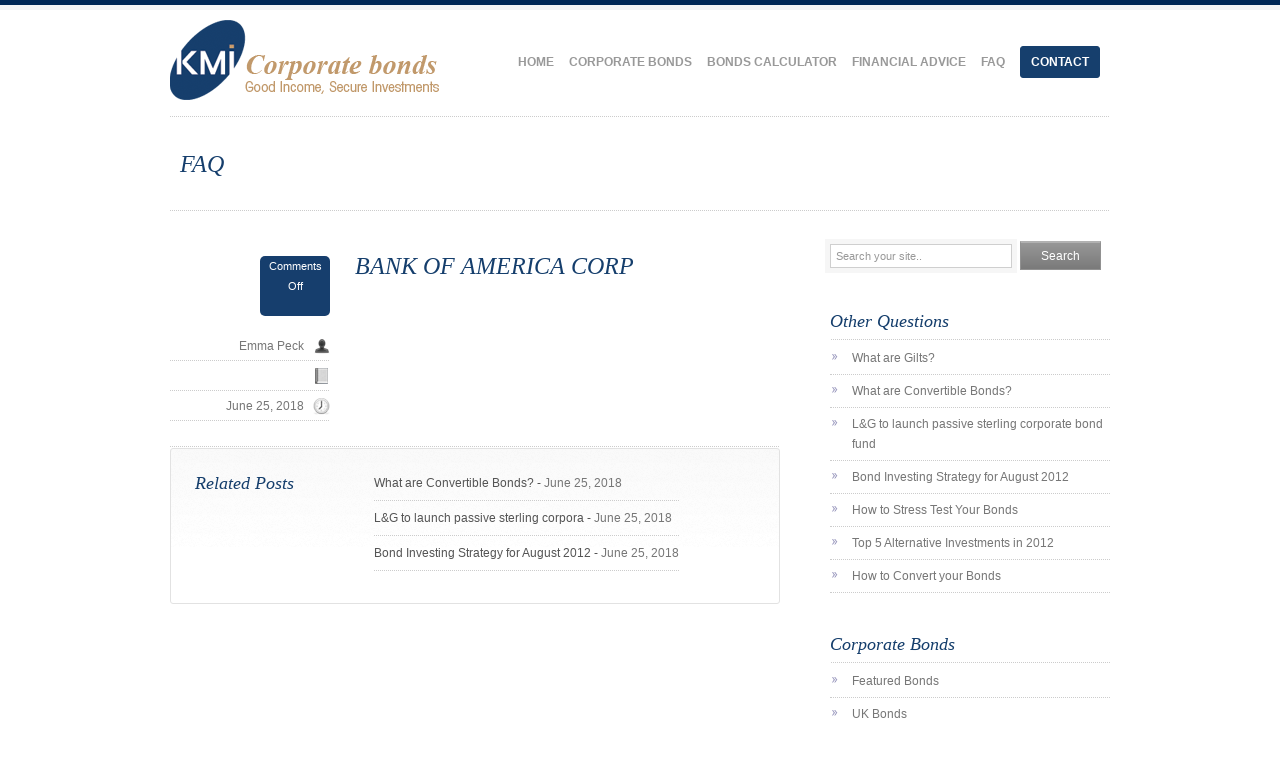

--- FILE ---
content_type: text/html; charset=UTF-8
request_url: http://corporatebonds.kmiconsultants.com/institution/bank-of-america-corp-2/
body_size: 5807
content:
<!DOCTYPE html>

<html lang="en-US">

<head>

<meta charset="UTF-8" />




<link rel="profile" href="http://gmpg.org/xfn/11" />

<link rel="stylesheet" type="text/css" media="all" href="http://corporatebonds.kmiconsultants.com/wp-content/themes/famous/style.css" />

<link rel="stylesheet" type="text/css" id="noscript" href="http://corporatebonds.kmiconsultants.com/wp-content/themes/famous/noscript.css"  media="screen,all"  />

<link rel="stylesheet" type="text/css" href="http://corporatebonds.kmiconsultants.com/wp-content/themes/famous/prettyPhoto.css"  media="screen,all"  />

<link rel="alternate" id="templateurl" href="http://corporatebonds.kmiconsultants.com/wp-content/themes/famous" />

<link rel="pingback" href="http://corporatebonds.kmiconsultants.com/xmlrpc.php" />


<link rel="shortcut icon" href="/wp-content/uploads/favicon.ico" />





<!-- This site is optimized with the Yoast SEO plugin v3.0.4 - https://yoast.com/wordpress/plugins/seo/ -->
<title>BANK OF AMERICA CORP - KMI Corporate Bonds</title>
<link rel="canonical" href="http://corporatebonds.kmiconsultants.com/institution/bank-of-america-corp-2/" />
<!-- / Yoast SEO plugin. -->

<link rel="alternate" type="application/rss+xml" title="KMI Corporate Bonds &raquo; Feed" href="http://corporatebonds.kmiconsultants.com/feed/" />
<link rel="alternate" type="application/rss+xml" title="KMI Corporate Bonds &raquo; Comments Feed" href="http://corporatebonds.kmiconsultants.com/comments/feed/" />
		<script type="text/javascript">
			window._wpemojiSettings = {"baseUrl":"http:\/\/s.w.org\/images\/core\/emoji\/72x72\/","ext":".png","source":{"concatemoji":"http:\/\/corporatebonds.kmiconsultants.com\/wp-includes\/js\/wp-emoji-release.min.js?ver=4.3.34"}};
			!function(e,n,t){var a;function o(e){var t=n.createElement("canvas"),a=t.getContext&&t.getContext("2d");return!(!a||!a.fillText)&&(a.textBaseline="top",a.font="600 32px Arial","flag"===e?(a.fillText(String.fromCharCode(55356,56812,55356,56807),0,0),3e3<t.toDataURL().length):(a.fillText(String.fromCharCode(55357,56835),0,0),0!==a.getImageData(16,16,1,1).data[0]))}function i(e){var t=n.createElement("script");t.src=e,t.type="text/javascript",n.getElementsByTagName("head")[0].appendChild(t)}t.supports={simple:o("simple"),flag:o("flag")},t.DOMReady=!1,t.readyCallback=function(){t.DOMReady=!0},t.supports.simple&&t.supports.flag||(a=function(){t.readyCallback()},n.addEventListener?(n.addEventListener("DOMContentLoaded",a,!1),e.addEventListener("load",a,!1)):(e.attachEvent("onload",a),n.attachEvent("onreadystatechange",function(){"complete"===n.readyState&&t.readyCallback()})),(a=t.source||{}).concatemoji?i(a.concatemoji):a.wpemoji&&a.twemoji&&(i(a.twemoji),i(a.wpemoji)))}(window,document,window._wpemojiSettings);
		</script>
		<style type="text/css">
img.wp-smiley,
img.emoji {
	display: inline !important;
	border: none !important;
	box-shadow: none !important;
	height: 1em !important;
	width: 1em !important;
	margin: 0 .07em !important;
	vertical-align: -0.1em !important;
	background: none !important;
	padding: 0 !important;
}
</style>
<link rel='stylesheet' id='contact-form-7-css'  href='http://corporatebonds.kmiconsultants.com/wp-content/plugins/contact-form-7/includes/css/styles.css?ver=4.3.1' type='text/css' media='all' />
<link rel='stylesheet' id='wp-pagenavi-css'  href='http://corporatebonds.kmiconsultants.com/wp-content/plugins/wp-pagenavi/pagenavi-css.css?ver=2.70' type='text/css' media='all' />
<link rel='stylesheet' id='mr_social_sharing-css'  href='http://corporatebonds.kmiconsultants.com/wp-content/plugins/social-sharing-toolkit/style_2.1.2.css?ver=4.3.34' type='text/css' media='all' />
<script type='text/javascript' src='http://corporatebonds.kmiconsultants.com/wp-includes/js/jquery/jquery.js?ver=1.11.3'></script>
<script type='text/javascript' src='http://corporatebonds.kmiconsultants.com/wp-includes/js/jquery/jquery-migrate.min.js?ver=1.2.1'></script>
<script type='text/javascript' src='http://corporatebonds.kmiconsultants.com/wp-content/themes/famous/js/jquery.easing.1.1.js?ver=4.3.34'></script>
<script type='text/javascript' src='http://corporatebonds.kmiconsultants.com/wp-content/themes/famous/js/jquery.jcarousel.min.js?ver=4.3.34'></script>
<script type='text/javascript' src='http://corporatebonds.kmiconsultants.com/wp-content/themes/famous/js/jquery.quicksand.js?ver=4.3.34'></script>
<script type='text/javascript' src='http://corporatebonds.kmiconsultants.com/wp-content/themes/famous/js/quicksand.config.js?ver=4.3.34'></script>
<script type='text/javascript' src='http://corporatebonds.kmiconsultants.com/wp-content/themes/famous/js/jquery.prettyPhoto.js?ver=4.3.34'></script>
<script type='text/javascript' src='http://corporatebonds.kmiconsultants.com/wp-content/themes/famous/js/ts-portfolio-fade.js?ver=4.3.34'></script>
<script type='text/javascript' src='http://corporatebonds.kmiconsultants.com/wp-content/themes/famous/js/jquery.twitter.js?ver=4.3.34'></script>
<script type='text/javascript' src='http://corporatebonds.kmiconsultants.com/wp-content/themes/famous/js/jquery.cycle.all.min.js?ver=4.3.34'></script>
<link rel="EditURI" type="application/rsd+xml" title="RSD" href="http://corporatebonds.kmiconsultants.com/xmlrpc.php?rsd" />
<link rel="wlwmanifest" type="application/wlwmanifest+xml" href="http://corporatebonds.kmiconsultants.com/wp-includes/wlwmanifest.xml" /> 
<meta name="generator" content="WordPress 4.3.34" />
<link rel='shortlink' href='http://corporatebonds.kmiconsultants.com/?p=2319' />
<!-- ////////////////////////////////// -->
<!-- //      Javascript Files        // -->
<!-- ////////////////////////////////// -->
<script type="text/javascript">

jQuery(document).ready(function(){

	// Main Navigation
	jQuery(" #topnav ul ").css({display: "none"}); // Opera Fix
	jQuery(" #topnav li").hover(function(){
		jQuery(this).find('ul:first').css({visibility: "visible",display: "none"}).slideDown(400);
	},function(){
		jQuery(this).find('ul:first').css({visibility: "hidden"});
	});
	
	// Portfolio Lightbox
	jQuery("a[rel^='prettyPhoto']").prettyPhoto({animationSpeed:'slow',theme:'facebook',slideshow:2000});

	
	//Header Slider
		
		
		jQuery('#slider').cycle({
			timeout: 6000,  // milliseconds between slide transitions (0 to disable auto advance)
			fx:     'scrollHorz', // choose your transition type, ex: fade, scrollUp, shuffle, etc...            
			pager:   '#slidernav',  // selector for element to use as pager container
			pause:   true,	  // true to enable "pause on hover"
			cleartypeNoBg: true, // set to true to disable extra cleartype fixing (leave false to force background color setting on slides)
			pauseOnPagerHover: 0 // true to pause when hovering over pager link
		});
		
	
	//Portfolio Slider Single
	jQuery('#sliderportfolio').cycle({
		timeout: 6000,  // milliseconds between slide transitions (0 to disable auto advance)
		fx:     'fade', // choose your transition type, ex: fade, scrollUp, shuffle, etc...            
		pager:   '#pager',  // selector for element to use as pager container
		pause:   true,	  // true to enable "pause on hover"
		cleartypeNoBg: true, // set to true to disable extra cleartype fixing (leave false to force background color setting on slides)
		pauseOnPagerHover: 0 // true to pause when hovering over pager link
	});
	
	//Twitter
	jQuery("#twitter").getTwitter({
		userName: "",
		numTweets: 3,
		loaderText: "",
		slideIn: true,
		slideDuration: 800,
		showHeading:false,
		showProfileLink: false,
		showTimestamp: false	});
	
	
	});
	
function mycarousel_initCallback(carousel)
{
    // Disable autoscrolling if the user clicks the prev or next button.
    carousel.buttonNext.bind('click', function() {
        carousel.startAuto(0);
    });

    carousel.buttonPrev.bind('click', function() {
        carousel.startAuto(0);
    });

    // Pause autoscrolling if the user moves with the cursor over the clip.
    carousel.clip.hover(function() {
        carousel.stopAuto();
    }, function() {
        carousel.startAuto();
    });
};

jQuery(document).ready(function() {
    jQuery('#mycarousel').jcarousel({
        auto: 2,
        wrap: 'last',
        initCallback: mycarousel_initCallback
    });
	
	  
	jQuery(" #mycarousel li").hover(function(){
		jQuery(this).find('.titledesc').css({visibility: "visible",display: "none"}).fadeIn(400);
	},function(){
		jQuery(this).find('.titledesc').css({visibility: "hidden"}).fadeOut(400);
	});
	  
	  
});
	
	
</script>
		

<style type="text/css" media="screen">

@font-face {

font-family: Brush Script MT;

src: url(http://corporatebonds.kmiconsultants.com/wp-content/themes/famous/fonts/ &#187;

BRUSHSCI.ttf)  format("truetype"));

font-weight:normal;

}

</style>

</head>



<body class="single single-institution postid-2319">



	<div id="wrapper">

	

		<div id="wrapper-top">

				<div id="top">

					<div id="top-left">

						        <div id="logo">
		        
            <a href="http://corporatebonds.kmiconsultants.com/" title="KMI Corporate Bonds" >
                <img src="/wp-content/uploads/logo.png" alt="" />
            </a>
            
				</div><!-- end #logo -->
        

					</div><!-- #top-left -->

					<div id="top-right">

						<div id="nav">

							<ul id="topnav" class=""><li id="menu-item-110" class="menu-item menu-item-type-post_type menu-item-object-page menu-item-110"><a href="http://corporatebonds.kmiconsultants.com/">Home</a></li>
<li id="menu-item-413" class="menu-item menu-item-type-post_type menu-item-object-page menu-item-has-children menu-item-413"><a href="http://corporatebonds.kmiconsultants.com/corporate-bonds/">Corporate Bonds</a>
<ul class="sub-menu">
	<li id="menu-item-436" class="menu-item menu-item-type-post_type menu-item-object-page menu-item-436"><a href="http://corporatebonds.kmiconsultants.com/featured-bonds/">Featured Bonds</a></li>
	<li id="menu-item-416" class="menu-item menu-item-type-post_type menu-item-object-page menu-item-416"><a href="http://corporatebonds.kmiconsultants.com/corporate-bonds/uk-bonds/">UK Bonds</a></li>
	<li id="menu-item-415" class="menu-item menu-item-type-post_type menu-item-object-page menu-item-415"><a href="http://corporatebonds.kmiconsultants.com/corporate-bonds/european-bonds/">European Bonds</a></li>
	<li id="menu-item-414" class="menu-item menu-item-type-post_type menu-item-object-page menu-item-414"><a href="http://corporatebonds.kmiconsultants.com/corporate-bonds/us-bonds/">US Bonds</a></li>
</ul>
</li>
<li id="menu-item-565" class="menu-item menu-item-type-post_type menu-item-object-page menu-item-565"><a href="http://corporatebonds.kmiconsultants.com/bonds-calculator/">Bonds Calculator</a></li>
<li id="menu-item-954" class="menu-item menu-item-type-post_type menu-item-object-page menu-item-954"><a href="http://corporatebonds.kmiconsultants.com/tailored-financial-advice/">Financial Advice</a></li>
<li id="menu-item-112" class="menu-item menu-item-type-post_type menu-item-object-page menu-item-112"><a href="http://corporatebonds.kmiconsultants.com/resources/">FAQ</a></li>
<li id="menu-item-113" class="menu-item menu-item-type-post_type menu-item-object-page menu-item-113"><a href="http://corporatebonds.kmiconsultants.com/contact/">Contact</a></li>
</ul>
						</div><!-- #nav -->

					</div><!-- #top-right -->

					<div class="clear"></div>

				</div><!-- #top -->

		</div><!-- #wrapper-top -->

		

		
		

		



		<div id="wrapper-header-inner">
				<div id="header-inner">
						<div class="pagetitle">FAQ</div>
					<div class="clear"></div>
				</div><!-- #header-inner -->
		</div><!-- #wrapper-header-inner -->
		

		<div id="wrapper-content">
								<div id="content">
				
					<div id="maincontent">
		
										<div id="post-2319" class="post-2319 institution type-institution status-publish hentry type-us">
				
														<div class="postimg">
															</div>
				
							<div class="entry-utility">
								<div class="commentbox"><span>Comments Off<span class="screen-reader-text"> on BANK OF AMERICA CORP</span></span></div>
								<div class="utility">
									<span>
										<a href="http://corporatebonds.kmiconsultants.com/author/emma/"> Emma Peck</a>&nbsp;&nbsp;
										<img src="http://corporatebonds.kmiconsultants.com/wp-content/themes/famous/images/icons/author.png" alt="" class="valignmiddle" />
									</span>
									<span>
										&nbsp;&nbsp;
										<img src="http://corporatebonds.kmiconsultants.com/wp-content/themes/famous/images/icons/cat.png" alt="" class="valignmiddle" />
									</span>
									<span>
										June 25, 2018&nbsp;&nbsp;
										<img src="http://corporatebonds.kmiconsultants.com/wp-content/themes/famous/images/icons/date.png" alt="" class="valignmiddle" />
									</span>
								</div>
							</div>
							
						
						
						<div id="post-content-single" class="entry-content">
							<h1 class="posttitle"><a href="http://corporatebonds.kmiconsultants.com/institution/bank-of-america-corp-2/" title="Permalink to BANK OF AMERICA CORP" rel="bookmark">BANK OF AMERICA CORP</a></h1>
																												<div class="clear"></div><!-- end clear float -->
						</div><!-- .entry-summary -->
							
						
						<div class="clear"></div>
					</div><!-- end .post -->
					
										
					<div id="relatedpost">
								<h3>Related Posts</h3>
							  	<ul><li>
							<span class="tpost"><a href="http://corporatebonds.kmiconsultants.com/faq/what-are-convertible-bonds/">What are Convertible Bonds?</a></span>
							- <span class="entry-small">June 25, 2018</span>
							</li><li>
							<span class="tpost"><a href="http://corporatebonds.kmiconsultants.com/corporate-bonds/lg-to-launch-passive-sterling-corporate-bond-fund/">L&#038;G to launch passive sterling corpora</a></span>
							- <span class="entry-small">June 25, 2018</span>
							</li><li>
							<span class="tpost"><a href="http://corporatebonds.kmiconsultants.com/faq/bond-investing-strategy-for-august-2012/">Bond Investing Strategy for August 2012</a></span>
							- <span class="entry-small">June 25, 2018</span>
							</li></ul>
							  <div class="clear"></div></div>					
			
					
			<div id="comments">


	<p class="nocomments">Comments are closed.</p>



</div><!-- #comments -->
			
										
					</div><!-- #maincontent -->
					
					<div id="sidebar">
						<div class="widget-area">
	<ul><li id="search-2" class="widget-container widget_search">	<form method="get" id="searchform" action="http://corporatebonds.kmiconsultants.com/">
		<input type="text" class="field" name="s" id="s" value="Search your site.." onfocus="if (this.value == 'Search your site..')this.value = '';" onblur="if (this.value == '')this.value = 'Search your site..';" />
		<input type="submit" class="submit" name="submit" id="searchsubmit" value="Search" />
	</form>
</li></ul>		<ul><li id="recent-posts-2" class="widget-container widget_recent_entries">		<h2 class="widget-title">Other Questions</h2>		<ul>
					<li>
				<a href="http://corporatebonds.kmiconsultants.com/faq/what-are-gilts/">What are Gilts?</a>
						</li>
					<li>
				<a href="http://corporatebonds.kmiconsultants.com/faq/what-are-convertible-bonds/">What are Convertible Bonds?</a>
						</li>
					<li>
				<a href="http://corporatebonds.kmiconsultants.com/corporate-bonds/lg-to-launch-passive-sterling-corporate-bond-fund/">L&#038;G to launch passive sterling corporate bond fund</a>
						</li>
					<li>
				<a href="http://corporatebonds.kmiconsultants.com/faq/bond-investing-strategy-for-august-2012/">Bond Investing Strategy for August 2012</a>
						</li>
					<li>
				<a href="http://corporatebonds.kmiconsultants.com/faq/how-to-stress-test-your-bonds/">How to Stress Test Your Bonds</a>
						</li>
					<li>
				<a href="http://corporatebonds.kmiconsultants.com/faq/top-5-alternative-investments-in-2012/">Top 5 Alternative Investments in 2012</a>
						</li>
					<li>
				<a href="http://corporatebonds.kmiconsultants.com/faq/how-to-convert-your-bonds/">How to Convert your Bonds</a>
						</li>
				</ul>
		</li></ul><ul><li id="nav_menu-5" class="widget-container widget_nav_menu"><h2 class="widget-title">Corporate Bonds</h2><div class="menu-corporatebonds-container"><ul id="menu-corporatebonds" class="menu"><li id="menu-item-965" class="menu-item menu-item-type-post_type menu-item-object-page menu-item-965"><a href="http://corporatebonds.kmiconsultants.com/featured-bonds/">Featured Bonds</a></li>
<li id="menu-item-962" class="menu-item menu-item-type-post_type menu-item-object-page menu-item-962"><a href="http://corporatebonds.kmiconsultants.com/corporate-bonds/uk-bonds/">UK Bonds</a></li>
<li id="menu-item-960" class="menu-item menu-item-type-post_type menu-item-object-page menu-item-960"><a href="http://corporatebonds.kmiconsultants.com/corporate-bonds/us-bonds/">US Bonds</a></li>
<li id="menu-item-961" class="menu-item menu-item-type-post_type menu-item-object-page menu-item-961"><a href="http://corporatebonds.kmiconsultants.com/corporate-bonds/european-bonds/">European Bonds</a></li>
<li id="menu-item-959" class="menu-item menu-item-type-post_type menu-item-object-page menu-item-959"><a href="http://corporatebonds.kmiconsultants.com/bonds-calculator/">Bonds Calculator</a></li>
<li id="menu-item-964" class="menu-item menu-item-type-post_type menu-item-object-page menu-item-964"><a href="http://corporatebonds.kmiconsultants.com/resources/">FAQ</a></li>
</ul></div></li></ul></div>					</div><!-- #sidebar -->
				
		
					<div class="clear"></div>
				</div><!-- #content -->
		</div><!-- #wrapper-content -->


					
		<div id="wrapper-footer">
			<div id="footer">
				<div class="one_third">
					<!---->
					<div class="widget-area">
						<div class="widget-bottom"><ul><li id="text-3" class="widget-container widget_text"><h2 class="widget-title">About KMI</h2>			<div class="textwidget"><p>We are independent providers of impartial investment advice. We can offer advice to business people, entrepreneurs and professionals who are looking for ways to optimise the return on their investments and minimise their exposure to taxation. </p>
<p>Visit our independent website for <a href="http://www.kmiconsultants.com"><u>tailored financial advice</u></a> and regular <a href="http://www.kmiconsultants.com/news.php"><u>financial news updates</u></a></p>
<p><a href="http://www.kmiconsultants.com"><u>kmiconsultants.com</u></a></p>
</div>
		</li></ul></div>					</div>
				</div>
				<div class="two_third last">
					<div class="one_fourth">
						<div class="widget-area">
							<div class="widget-bottom"><ul><li id="nav_menu-2" class="widget-container widget_nav_menu"><h2 class="widget-title">Corporate Bonds</h2><div class="menu-corporatebonds-container"><ul id="menu-corporatebonds-1" class="menu"><li class="menu-item menu-item-type-post_type menu-item-object-page menu-item-965"><a href="http://corporatebonds.kmiconsultants.com/featured-bonds/">Featured Bonds</a></li>
<li class="menu-item menu-item-type-post_type menu-item-object-page menu-item-962"><a href="http://corporatebonds.kmiconsultants.com/corporate-bonds/uk-bonds/">UK Bonds</a></li>
<li class="menu-item menu-item-type-post_type menu-item-object-page menu-item-960"><a href="http://corporatebonds.kmiconsultants.com/corporate-bonds/us-bonds/">US Bonds</a></li>
<li class="menu-item menu-item-type-post_type menu-item-object-page menu-item-961"><a href="http://corporatebonds.kmiconsultants.com/corporate-bonds/european-bonds/">European Bonds</a></li>
<li class="menu-item menu-item-type-post_type menu-item-object-page menu-item-959"><a href="http://corporatebonds.kmiconsultants.com/bonds-calculator/">Bonds Calculator</a></li>
<li class="menu-item menu-item-type-post_type menu-item-object-page menu-item-964"><a href="http://corporatebonds.kmiconsultants.com/resources/">FAQ</a></li>
</ul></div></li></ul></div>						</div>
					</div>
					<div class="one_fourth">
						<div class="widget-area">
							              <div class="widget-bottom"><ul><li id="ts-recent-posts-2" class="widget-container widget_ts_recent_posts">                  <h2 class="widget-title">FAQ</h2>																								<ul class="latestpost">
																																<li>
								<span class="lp-title"><a href="http://corporatebonds.kmiconsultants.com/faq/what-are-gilts/" rel="bookmark" title="Permanent Link to What are Gilts?">What are Gilts?</a></span>
																</li>
																<li>
								<span class="lp-title"><a href="http://corporatebonds.kmiconsultants.com/faq/what-are-convertible-bonds/" rel="bookmark" title="Permanent Link to What are Convertible Bonds?">What are Convertible Bonds?</a></span>
																</li>
																<li>
								<span class="lp-title"><a href="http://corporatebonds.kmiconsultants.com/faq/bond-investing-strategy-for-august-2012/" rel="bookmark" title="Permanent Link to Bond Investing Strategy for August 2012">Bond Investing Strategy for August 2012</a></span>
																</li>
																<li>
								<span class="lp-title"><a href="http://corporatebonds.kmiconsultants.com/faq/how-to-stress-test-your-bonds/" rel="bookmark" title="Permanent Link to How to Stress Test Your Bonds">How to Stress Test Your Bonds</a></span>
																</li>
																</ul>
								
																
              </li></ul></div>			 
        						</div>
					</div>
					<div class="one_fourth">
						<div class="widget-area">
							<div class="widget-bottom"><ul><li id="nav_menu-4" class="widget-container widget_nav_menu"><h2 class="widget-title">Financial Advice</h2><div class="menu-financialadvice-container"><ul id="menu-financialadvice" class="menu"><li id="menu-item-967" class="menu-item menu-item-type-custom menu-item-object-custom menu-item-967"><a href="http://www.kmiconsultants.com/wealth-management.php">Wealth Management</a></li>
<li id="menu-item-969" class="menu-item menu-item-type-custom menu-item-object-custom menu-item-969"><a href="http://www.kmiconsultants.com/wealth-accumulation.php">Wealth Accumulation</a></li>
</ul></div></li></ul></div>						</div>
					</div>
					<div class="one_fourth last">
						<div class="widget-area">
							<div class="widget-bottom"><ul><li id="text-4" class="widget-container widget_text"><h2 class="widget-title">Contact KMI</h2>			<div class="textwidget"><p><strong>Head Office</strong><br />
Vladislavova 46/3<br />
110 00 Praha 1<br />
Czech Republic</p>
<p>Tel: +420 224 942 421<br />
Fax: +420 224 942 426</p>
</div>
		</li></ul></div>						</div>
					</div>
				</div>
				<div class="clear"></div>
			</div><!-- #footer -->
		</div><!-- #wrapper-footer -->
		
		<div id="wrapper-footer-text">
			<div id="footer-text">
				<div id="footnav">
								</div><!-- #footnav -->
				<div id="copyright">Copyright&copy;2011-2018 <a href="http://corporatebonds.kmiconsultants.com/">KMI Corporate Bonds</a>. All rights reserved. Design by <a href="http://www.planet-ia.com">planet-ia.com</a>
        </div><!-- #copyright -->
			</div><!-- #footer-text -->
		</div><!-- #wrapper-footer-text -->
		
	</div><!-- #wrapper -->
	<script type="text/javascript">jQuery('#noscript').remove();</script><!-- if javascript disable -->
	<script type='text/javascript' src='http://corporatebonds.kmiconsultants.com/wp-includes/js/comment-reply.min.js?ver=4.3.34'></script>
<script type='text/javascript' src='http://corporatebonds.kmiconsultants.com/wp-content/plugins/contact-form-7/includes/js/jquery.form.min.js?ver=3.51.0-2014.06.20'></script>
<script type='text/javascript'>
/* <![CDATA[ */
var _wpcf7 = {"loaderUrl":"http:\/\/corporatebonds.kmiconsultants.com\/wp-content\/plugins\/contact-form-7\/images\/ajax-loader.gif","recaptchaEmpty":"Please verify that you are not a robot.","sending":"Sending ..."};
/* ]]> */
</script>
<script type='text/javascript' src='http://corporatebonds.kmiconsultants.com/wp-content/plugins/contact-form-7/includes/js/scripts.js?ver=4.3.1'></script>
<script type='text/javascript' src='http://corporatebonds.kmiconsultants.com/wp-content/plugins/social-sharing-toolkit/script_2.1.2.js?ver=4.3.34'></script>
<script type='text/javascript' src='http://corporatebonds.kmiconsultants.com/wp-content/plugins/social-sharing-toolkit/includes/buttons/button.facebook.js?ver=4.3.34'></script>
<script type='text/javascript' src='//connect.facebook.net/en_US/all.js?ver=4.3.34#xfbml=1&#038;appId=188707654478'></script>
<script type='text/javascript' src='http://corporatebonds.kmiconsultants.com/wp-content/plugins/social-sharing-toolkit/includes/buttons/button.googleplus.js?ver=4.3.34'></script>
<script type='text/javascript' src='http://platform.linkedin.com/in.js?ver=4.3.34'></script>
			<script type="text/javascript">
 
  var _gaq = _gaq || [];
  _gaq.push(['_setAccount', 'UA-28771302-2']);
  _gaq.push(['_trackPageview']);
 
  (function() {
    var ga = document.createElement('script'); ga.type = 'text/javascript'; ga.async = true;
    ga.src = ('https:' == document.location.protocol ? 'https://ssl' : 'http://www') + '.google-analytics.com/ga.js';
    var s = document.getElementsByTagName('script')[0]; s.parentNode.insertBefore(ga, s);
  })();
 
</script>	
</body>
</html>


--- FILE ---
content_type: text/css
request_url: http://corporatebonds.kmiconsultants.com/wp-content/themes/famous/style.css
body_size: 10272
content:
/*  
Theme Name: Famous
Theme URI: http://www.templatesquare.com/
Description: Famous is a Clean and minimalistic wordpress theme suitable for portfolio, photography, business and blog sites.
Version: 1.0.1
Author: templatesquare
Author URI: http://www.templatesquare.com/
License: GNU General Public License
License URI: license.txt
Tags: theme-options
*/



/* =Reset default browser CSS. Based on work by Eric Meyer: http://meyerweb.com/eric/tools/css/reset/index.html
-------------------------------------------------------------- */

html, body, div, span, applet, object, iframe,
h1, h2, h3, h4, h5, h6, p, blockquote, pre,
a, abbr, acronym, address, big, cite, code,
del, dfn, em, font, img, ins, kbd, q, s, samp,
small, strike, strong, sub, sup, tt, var,
b, u, i, center,
dl, dt, dd, ol, ul, li,
fieldset, form, label, legend,
table, caption, tbody, tfoot, thead, tr, th, td {
	background: transparent;
	border: 0;
	margin: 0;
	padding: 0;
	vertical-align: baseline;
}
body {
	line-height: 1;
}
h1, h2, h3, h4, h5, h6 {
	font-weight: normal;
}
ol, ul {
	list-style: none;
}
blockquote {
	quotes: none;
}
blockquote:before, blockquote:after {
	content: '';
	content: none;
}
del {
	text-decoration: line-through;
}
/* tables still need 'cellspacing="0"' in the markup */
a img {
	border: none;
}

*:focus {
	outline:none; /* removes ugly dotted border but may make template more unsuable, up to you
					 if you want to keep it! */
}


/* =Global Elements
-------------------------------------------------------------- */

/* Main global 'theme' and typographic styles */
body {
	font-family:arial, Verdana;
	font-size:12px;
	padding:0;
	line-height:20px;
	color:#555555;
	background:#fff;
}

/* links */
a, a:visited {text-decoration:none; font-weight:normal; color:#153e6c}
a:hover{text-decoration:underline; color:#0d2d50}
a img{border:none}

form{margin:0; padding:0;}

.clr, .clear{clear:both; height:1px !important; line-height:1px !important; float:none!important; }

/* heading */
h1, h2, h3, h4, h5, h6{margin-bottom:18px; font-family:Georgia, "Times New Roman", Times, serif;}
h1 {font-size:24px; line-height:26px;}
h2 {font-size:20px; line-height:22px;}
h3 {font-size:18px; line-height:20px;}
h4 {font-size:16px; line-height:18px;}
h5{font-size:14px; line-height:16px;}
h6 {font-size:12px; line-height:18px;}
h1, h2, h3, h4, h5, h6{ font-weight:normal; color:#153e6c; text-transform:capitalize; font-style:oblique;}
.pagetitle{font-size:24px; line-height:38px; padding-left:10px;  margin-bottom:0 !important; float:left;font-weight: normal;
color: #153E6C;
text-transform: capitalize;
font-style: oblique;font-family: Georgia, "Times New Roman", Times, serif; }
.valignmiddle{line-height:45px}
img.valignmiddle{line-height:normal; vertical-align:middle;}
.uppercase{text-transform:uppercase;}
.titlebold{font-weight:bold;}



/* Text elements */
hr {
	border-width:0;
	height:1px;
	line-height:0;
	margin:30px 0px !important;
	page-break-after:always;
	text-align:center;
	width:100%;
	clear:both;
	color:#e9e9e9;
	background-color:#e9e9e9;
	background-repeat:repeat-x;
}

p {
	margin-bottom:20px;
}

body p:last-child{margin-bottom:0;}

ul {
	list-style: square;
	margin: 0 0 18px 1.5em;
}
ol {
	list-style: decimal;
	margin: 0 0 18px 2.2em;
}
ol ol {
	list-style: upper-alpha;
}
ol ol ol {
	list-style: lower-roman;
}
ol ol ol ol {
	list-style: lower-alpha;
}
ul ul,
ol ol,
ul ol,
ol ul {
	margin-bottom: 0;
}
dl {
	margin: 0 0 24px 0;
}
dt {
	font-weight: bold;
}
dd {
	margin-bottom: 18px;
}
strong {
	font-weight: bold;
}
cite,
em,
i {
	font-style: italic;
}
big {
	font-size: 131.25%;
}
ins {
	background: #ffc;
	text-decoration: none;
}

blockquote, .quote {
	font-style:italic;
	margin:0px 0 20px 0px;
	padding:6px 10px 0px 10px;
	background-image:url(images/quote.png);
	background-repeat:no-repeat;
	background-position:0px 0px;
	clear:both;
	font-size:16px;
	line-height:20px;
	font-family:Georgia, "Times New Roman", Times, serif
	}
	
blockquote p{ margin:0px;}
blockquote div{}
blockquote cite,
blockquote em,
blockquote i {
	font-style: normal;
}

code {
	font-family:Verdana, Arial, Helvetica, sans-serif;
	letter-spacing:1px;
	margin:25px 0 25px 0px;
	display:block;
	font-size:0.9em;
	border-left:4px solid #cfcfcf;
	padding:15px 10px;
}

pre {
	background: #f7f7f7;
	line-height: 18px;
	margin-bottom: 18px;
	padding:20px;
}
abbr,
acronym {
	border-bottom: 1px dotted #666;
	cursor: help;
}
sup,
sub {
	height: 0;
	line-height: 1;
	position: relative;
	vertical-align: baseline;
}
sup {
	bottom: 1ex;
}
sub {
	top: .5ex;
}
caption {
	text-align:left;
	font-weight:bold;
}
/* Text meant only for screen readers */
.screen-reader-text {
	position: absolute;
	left: -9000px;
}

.nomargin{margin-right:0px !important;}

.frame{
	padding:2px;
	border: solid 1px #dedede;
	margin-bottom:10px;
	line-height:0;
	background:#ffffff; /* must use for IE */
	-webkit-box-shadow: 0px 0px 5px #dbdada;
	-moz-box-shadow: 0px 0px 5px #dbdada;
	box-shadow: 0px 0px 5px #dbdada;
	}



/* CONTAINER
-------------------------------------------------------------- */
#wrapper{width:100%; border-top:solid 5px #012855}

#wrapper-top{height:106px; border-top:solid 5px #f5f5f5; }
#top{width:940px; margin:0 auto; background:url(images/line.gif) repeat-x left bottom !important;}

#wrapper-header{height:348px; background:url(images/bg-header.gif) no-repeat center bottom; margin-top:5px; }
#header{width:956px; margin:0 auto; position:relative}


#wrapper-header-inner{}
#header-inner{width:940px; margin:0 auto; padding:29px 0 27px 0;  background:url(images/line.gif) repeat-x left bottom !important;}

#wrapper-content{}
#content{width:940px; margin:0 auto;padding:20px 0 50px 0;}


#main{}
#sidebar{width:280px; padding-left:50px; float:right;}
#maincontent{width:610px; float:left;}

#sidebar.positionleft{width:280px; padding-left:0; float:left;}
#maincontent.positionright{width:610px; padding-left:50px; float:right;}


#wrapper-bottom{width:100%; height:140px; padding:30px 0; background:#e3e3e3}
#content-bottom{width:1020px; margin:0 auto;}

#wrapper-footer{ background:url(images/footer-pattern.png) repeat}
#footer-light{width:100%;  margin:0; position:absolute; left:0; z-index:1; height:308px; }
#footer{width:940px; margin:0 auto; padding:40px 0; position:relative; z-index:2; }

#wrapper-footer-text{width:100%; background:#012855}
#footer-text{width:940px; margin:0 auto; }


/* TOP
-------------------------------------------------------------- */
#top-left{width:320px; float:left; height:106px;}
#logo{height:106px;vertical-align:middle;}
#logo a img {vertical-align:middle;padding-top:10px;}
#logo h1{margin:30px 0 5px 0; font-size:40px; line-height:50px;}
#top-right{float:left; width:620px;} 

/* TOP MENU
-------------------------------------------------------------- */
#nav{
	position:relative;
	z-index:200;
	padding:0;
	text-align:right
}
#topnav, #topnav ul{
	margin:0;
	padding:0;
	list-style-type:none;
	list-style-position:outside;
}

#topnav{padding:35px 10px 0 0; float:right;}

#topnav a{
	padding:0px 0 20px 0;
	color:#999;
	text-decoration:none;
	font-size:12px;
	text-transform:uppercase;
	font-weight:bold;

	
}

#topnav li a:hover{
	text-decoration: none;
	color:#163f6d
  }
  
#topnav .current_page_item > a, #topnav  .current_page_item > a:hover,
#topnav .current_page_parent > a, #topnav .current_page_parent > a:hover,
#topnav .current-menu-parent > a, #topnav .current-menu-parent > a:hover,
#topnav .current-menu-item > a, #topnav .current-menu-item > a:hover {
	color:#163f6d;
}


#topnav li{
	float:left;
	position:relative;
	font-size:12px;
	padding:7px 0;
	margin:0 0 0 15px;
	cursor:pointer;
	
}
#topnav li.last{padding:0; margin:0}
#topnav li li{
	padding-right:0px;
	display:block;
	line-height:25px;
	padding:0px 0px 0px 0;
	margin-left:0;
	text-align:left !important;
	float:none;
	background:url(images/line.gif) repeat-x left bottom !important;
	background:#ffffff;

}
#topnav ul li:last-child{background:none !important;}
#topnav ul {
	position:absolute;
	display:none;
	width:140px;
	top:33px;
	left:0;
	padding:5px 15px;
	text-align:left;
	background:#ffffff;
	border-top:solid 5px #ebebeb;
	border-bottom-right-radius:5px;
	border-bottom-left-radius:5px;
	-webkit-box-shadow: 0px 0px 8px #e9e9e9;
	-moz-box-shadow: 0px 0px 8px #e9e9e9;
	box-shadow: 0px 0px 8px #e9e9e9;
}

#topnav li ul a{
	width:140px;
	display:block;
	margin:0 0px;
	padding:10px 0;
	font-size:12px !important;
	line-height:16px;
	color:#999;
	text-align:left !important;
	text-transform:capitalize;
	
}

#topnav li ul a:hover, #topnav li ul li:hover{ background:none; color:#163f6d}

#topnav ul ul{
	top:0px;
}	

#topnav li ul ul {
	left:140px;
	margin:0px 0 0 0px;
}

#topnav li:hover ul ul, #topnav li:hover ul ul ul, #topnav li:hover ul ul ul ul{
	display:none;
}
#topnav li:hover ul, #topnav li li:hover ul, #topnav li li li:hover ul, #topnav li li li li:hover ul{
	display:block;
}
#topnav li.back {}
#topnav li.back {z-index:8;position: absolute;}
#topnav > li a, #topnav > li a:hover, #topnav > li a:visited{z-index:10;position:relative}


/* HEADER AND SLIDER
-------------------------------------------------------------- */
/* SLIDER */

#slider-container{width:956px; height:336px; padding:0; background:url(images/slider-frame.png) no-repeat; overflow:hidden;}


#slider{list-style-type:none; padding:0; margin:0; width:940px;}
#slider li{ width:940px; padding:8px; position:relative; height:320px; overflow:hidden }
#slidernav{position:absolute; bottom:-27px; text-align:center; width:956px; height:19px}

#slider img:before{visibility:hidden;}
#slidernav a{
	width:19px;
	height:13px;
	background-image:url(images/slidernav.png);
	background-repeat:no-repeat;
	background-position:0 0px;
	border:0px;
	margin-right:4px;
	cursor:pointer;
	display:inline;
	display:inline-block;
	font-size: 0;
	vertical-align:middle;
	line-height: 0;
}
#slidernav a.activeSlide{
	width:19px;
	height:19px;
	background-image:url(images/slidernav.png);
	background-repeat:no-repeat;
	background-position:0px -13px;
	margin-top:0px;
}
.slidertext{
	position:absolute;
	bottom:40px;
	left:8px;
}
.slidertitle{
	background:url(images/opacitywhite.png) repeat;
	font-size:24px;
	line-height:26px;
	font-style:italic;
	padding:10px 25px;
	margin:0px;
	display:inline-block;
  }
.slidertitle a, .slidertitle a:visited{color:#333;}
.slidertitle a:hover, .sliderdesc a:hover{text-decoration:none;}

.sliderdesc a, .sliderdesc a:visited{color:#fff;}

.sliderdesc{
	background:url(images/opacityblack.png) repeat;
	padding:10px 25px;
	color:#eee;
	font-family:Georgia;
	font-size:14px;
	font-style:italic;
}



/* END SLIDER */


/* HEADER */
#header-container{ 
	float:left;
	width:100%;
	position:absolute;
	overflow:hidden;
	z-index:100;
	border-bottom:1px solid #2b292d; padding-bottom:20px;
	margin-top:-35px;
}



/* CONTENT
-------------------------------------------------------------- */
#post-content #share{float:right; margin:-20px 0 0 0}
/* == homepage == */
#slogan{font-size:18px; line-height:30px; font-family:Georgia, "Times New Roman", Times, serif; text-align:center; color:#163e6c; margin:0 0 30px 0}
.colortext{color:#9bcfdb;}

.boxtitle{}
.boxtitle h3{margin-bottom:2px;}
.circle{
	height:82px;
	width:80px;
	float:left;
	margin:0 10px 15px 0;
	
}
.circle2{
	height:82px;
	width:80px;
	float:left;
	margin:0 10px 15px 0;
}

.circle a{
	background:url(images/circle.png) no-repeat;
	height:82px;
	width:80px;
	display:block;
	color:#fff;
	font-size:24px;
	line-height:82px;
	text-align:center
}
.circle2 a{
	background:url(images/circle2.png) no-repeat;
	height:82px;
	width:80px;
	display:block;
	color:#fff;
	font-size:24px;
	line-height:82px;
	text-align:center
}
.circle a:hover, .circle2 a:hover{background-position:0 -82px; text-decoration:none}

.view, .view:visited{font-size:11px; color:#777; float:right; clear:right; padding-bottom:10px; line-height:11px}
.view.nocircle{padding-bottom:0px; margin-top:-25px}
.view:hover{color:#555; text-decoration:none}
.title{overflow:hidden; padding:30px 0 0 0}
.title2{overflow:hidden; padding:30px 0 0 0}
.title2 h3{color:#b1885b;}
.title.nocircle{overflow:hidden; padding:30px 0 20px 0}
.title.nocircle h3{margin-bottom:10px;}
.linetitle{ background:url(images/line.gif) repeat-x left top; height:1px;  clear:right}


.listborder{list-style-type:none; margin:0; padding:0;}
.listborder li{background:url(images/line.gif) repeat-x left bottom; padding:0 0 12px 0; margin-bottom:12px;}
.listborder li span{display:block;}
.listborder .entry-small{color:#777; font-style:italic; font-size:11px; padding:5px 0 0 0}
.listborder .entry-small a, .listborder .entry-small a:visited{color:#777;}
.listborder .entry-small a:hover{color:#555;}
.listborder li a, .listborder li a:visited{color:#555;}
.listborder li a:hover{text-decoration:none; color:#6f6f6f}

.largebox{
	border:solid 1px #e2e2e2;
	-moz-border-radius: 5px; /* Firefox */
	-webkit-border-radius: 5px; /* Safari, Chrome */
	border-radius: 5px; /* CSS3 */
	background:url(images/bg-box.gif) repeat-x;
	padding:25px;
	color:#333;
	margin-bottom: 20px;
	
}
.largebox h3{line-height:24px; margin:0; font-style:italic; float:left}
.largebox .button2{float:right;}

/* == Slider Bottom ==*/
.jcarousel-skin-tango .jcarousel-container {
}

.jcarousel-skin-tango .jcarousel-direction-rtl {
	direction: rtl;
}

.jcarousel-skin-tango .jcarousel-container-horizontal {
    /*width: 245px;*/
   /* padding: 20px 40px;*/
    width: 1020px;
	padding: 0px 0;
}


.jcarousel-skin-tango .jcarousel-clip {
    overflow: hidden;
}

.jcarousel-skin-tango .jcarousel-clip-horizontal {
    width:  933px;
	margin:0 auto;
}


.jcarousel-skin-tango .jcarousel-item {
    width: 210px;
    height: 130px;
	padding:5px;
	position:relative;
	
}
.jcarousel-skin-tango .jcarousel-item:hover{background-color:#4e4e4e; }

.jcarousel-skin-tango .jcarousel-item img{
	border:solid 1px #bbbbbb;
	padding:4px;
	background:#ffffff; /* must use for IE */
	-webkit-box-shadow: 0px 0px 5px #bbbbbb;
	-moz-box-shadow: 0px 0px 5px #bbbbbb;
	box-shadow: 0px 0px 5px #bbbbbb;
}

.jcarousel-skin-tango .jcarousel-item:hover img{
	-webkit-box-shadow: 0px 0px 0px #bbbbbb;
	-moz-box-shadow: 0px 0px 0px #bbbbbb;
	box-shadow: 0px 0px 0px #bbbbbb;
}

.jcarousel-skin-tango .jcarousel-item a:hover{text-decoration:none;}

.jcarousel-skin-tango .jcarousel-item .titledesc{ color:#fff; font:12px Georgia, "Times New Roman", Times, serif; font-style:italic; display:visible; background:url(images/opacityblack.png); position:absolute; z-index:5; left:19px; bottom:19px; padding:10px; width:162px}
.jcarousel-skin-tango .jcarousel-item .titledesc2{ color:#fff; font:12px Georgia, "Times New Roman", Times, serif; font-style:italic; display:visible; background:url(images/opacityblack.png); position:absolute; z-index:5; left:19px; bottom:19px; padding:10px; width:162px}

.jcarousel-skin-tango .jcarousel-item-horizontal {
	margin-left:1px;
    margin-right: 16px;
}

.jcarousel-skin-tango .jcarousel-direction-rtl .jcarousel-item-horizontal {
	margin-left: 16px;
    margin-right:0px;
}


.jcarousel-skin-tango .jcarousel-item-placeholder {
    background: #fff;
    color: #000;
}

/**
 *  Horizontal Buttons
 */
.jcarousel-skin-tango .jcarousel-next-horizontal {
    position: absolute;
    top: 50px;
    right: 5px;
    width: 23px;
    height: 31px;
    cursor: pointer;
    background: transparent url(images/next-horizontal.png) no-repeat 0 0;
}

.jcarousel-skin-tango .jcarousel-direction-rtl .jcarousel-next-horizontal {
    left: 5px;
    right: auto;
    background-image: url(images/prev-horizontal.png);
}

.jcarousel-skin-tango .jcarousel-next-horizontal:hover,
.jcarousel-skin-tango .jcarousel-next-horizontal:focus {
    background-position: -23px 0;
}

.jcarousel-skin-tango .jcarousel-next-horizontal:active {
    background-position: 0 0;
}

.jcarousel-skin-tango .jcarousel-next-disabled-horizontal,
.jcarousel-skin-tango .jcarousel-next-disabled-horizontal:hover,
.jcarousel-skin-tango .jcarousel-next-disabled-horizontal:focus,
.jcarousel-skin-tango .jcarousel-next-disabled-horizontal:active {
    cursor: default;
    background-position: -23px 0;
}

.jcarousel-skin-tango .jcarousel-prev-horizontal {
    position: absolute;
    top: 50px;
    left: 5px;
    width: 23px;
    height: 31px;
    cursor: pointer;
    background: transparent url(images/prev-horizontal.png) no-repeat 0 0;
}

.jcarousel-skin-tango .jcarousel-direction-rtl .jcarousel-prev-horizontal {
    left: auto;
    right: 5px;
    background-image: url(images/next-horizontal.png);
}

.jcarousel-skin-tango .jcarousel-prev-horizontal:hover, 
.jcarousel-skin-tango .jcarousel-prev-horizontal:focus {
    background-position: -23px 0;
}

.jcarousel-skin-tango .jcarousel-prev-horizontal:active {
    background-position: -23px 0;
}

.jcarousel-skin-tango .jcarousel-prev-disabled-horizontal,
.jcarousel-skin-tango .jcarousel-prev-disabled-horizontal:hover,
.jcarousel-skin-tango .jcarousel-prev-disabled-horizontal:focus,
.jcarousel-skin-tango .jcarousel-prev-disabled-horizontal:active {
    cursor: default;
    background-position: -23px 0;
}



/* form and button */
input[type="text"],
textarea {
	padding: 5px;
	border:0px;
	color:#999999;
	font-size:11px;
	border:solid 1px #cfcfcf;
	outline:solid 5px #f6f6f6;
}
textarea:focus{outline:solid 5px #f6f6f6;}
.button2{
	border:0;
	padding:0;
	color:#fff;
	font-size:14px;
	font-weight:bold;
	cursor:pointer;
	width:170px;
	height:50px;
	line-height:50px;
	text-align:center;
	background:url(images/bg-button.png) no-repeat;
}
.button2:hover, .button2:visited{
	text-decoration:none;
	color:#fff;
	background-position:0 -50px;
}

.button, input[type="submit"]{
	border:0;
	padding:6px 20px;
	color:#fff;
	font-size:12px;
	cursor:pointer;
	display:inline;
	display:inline-block;
	border:solid 1px #919191; border-top:solid 2px #b1b1b1;
	background:#7a7a7a;
	background: -webkit-gradient(linear, left top, left bottom, from(#979797), to(#7a7a7a));
	background: -moz-linear-gradient(top,  #979797,  #7a7a7a);
	background: -o-linear-gradient(top,  #979797,  #7a7a7a);
	filter:  progid:DXImageTransform.Microsoft.gradient(startColorstr='#979797', endColorstr='#7a7a7a');

}

.button:hover,  input[type="submit"]:hover{
	background:#7a7a7a;
	background: -webkit-gradient(linear, left top, left bottom, from(#7a7a7a), to(#979797));
	background: -moz-linear-gradient(top,  #7a7a7a,  #979797);
	background: -o-linear-gradient(top,  #7a7a7a,  #979797);
	filter:  progid:DXImageTransform.Microsoft.gradient(startColorstr='#7a7a7a', endColorstr='#979797');

}


/* Column list */
.four_column{list-style-type:none; margin:0px; padding:0px;}
.four_column li{list-style-type:none;width:22%; margin-right:4%; float:left;}
.four_column p{margin-bottom:10px;}

.three_column{list-style-type:none; margin:0px; padding:0px;}
.three_column li{list-style-type:none;width:30.66%; margin-right:4%; float:left;}
.three_column p{margin-bottom:10px;}

.two_column{list-style-type:none; margin:0px; padding:0px;}
.two_column li{list-style-type:none;width:48%; margin-right:4%; float:left;}
.two_column p{margin-bottom:10px;}

.three_four_column{list-style-type:none; margin:0px; padding:0px;}
.three_four_column li{list-style-type:none;width:74%; margin-right:4%; float:left;}
.three_four_column p{margin-bottom:10px;}

.two_column li li, .three_column li li, .four_column li li, .three_four_column li li{margin:0px; width:auto !important; float:none;}


/* Separator */
.separator {
	display:block;
	height:25px;
	text-align:center;
	width:100%;
	clear:both;
}

.separator.line {
	display:block;
	height:60px;
	text-align:center;
	width:100%;
	clear:both;
	margin:0px;
	background-image:url(images/line.gif);
	background-repeat:repeat-x;
	background-position:center;
}


/* Tables */
table {border-collapse:separate;border-spacing:0;width:100%;border-top:1px solid #cfcfcf;margin-bottom:18px;}
table,td,th { text-align:left;}
th{padding:10px;color:#666;text-transform:uppercase;}
td{padding:10px;color:#888;}
tfoot td{border:0px;}
th,tr:hover{background-color:#f4f4f4;}
table {
	border: 1px solid #cfcfcf;
	text-align: left;
	margin: 0 -1px 24px 0;
	width: 100%;
}
tr th,
thead th {
	color: #888;
	font-size: 12px;
	font-weight: bold;
	line-height: 18px;
	padding: 9px 14px;
	text-align: left;
}
tr td {
	border-top: 1px solid #cfcfcf;
	padding: 6px 14px;
}
tr.odd td {
	background: #F2F7FC;
}



/* CONTACT */
.red{color: #FF0000;}
.wpcf7 p{margin-bottom:10px;}
.wpcf7 label{display:block; width:80px; float:left;}
.wpcf7 input[type="text"]{
	background-color:#f8f8f8;
	border:solid 1px #e9e9e9;
	margin-bottom:6px;
	padding:8px 5px;
	font-size:11px;
	width:60%;
}

.wpcf7 textarea{
	background-color:#f8f8f8;
	border:solid 1px #e9e9e9;
	margin-bottom:7px;
	padding:8px 5px;
	font-size:11px;
	width:80% !important
}

.wpcf7 .wpcf7-submit{
}

.wpcf7 .wpcf7-submit:hover{
}



/* BLOG STYLE
-------------------------------------------------------------- */
.page-desc{line-height:20px;  font-family:Georgia, "Times New Roman", Times, serif; font-size:14px; color:#707070;
width:400px; float:left; padding:0 0 0 132px;  }
.sticky{
	background: #f6f6f6;
	border-top: 4px solid #d8d8d8;
	padding: 0px;
}
.postimg{margin:0 0 20px 0}
.postimg img{
	padding:4px;
	border:solid 1px #cccccc;
	background:#ffffff; /* must use for IE */
	-webkit-box-shadow: 0px 0px 5px #dbdada;
	-moz-box-shadow: 0px 0px 5px #dbdada;
	box-shadow: 0px 0px 5px #dbdada;

}
.posttitle{margin:0 0 20px 0; font-size:24px; line-height:30px;}
.posttitle a, .posttitle a:visited{color:#153e6c}
.posttitle a:hover{text-decoration:none}
.post{ padding-bottom:20px; margin-bottom:20px;}
#post-content.entry-content{width:425px; float:left; background:url(images/line.gif) repeat-x left bottom;  padding-bottom:20px;}
#post-content-single.entry-content{width:auto; background:url(images/line.gif) repeat-x left bottom;  padding-bottom:20px; }
.entry-utility{
	width:160px;
	float:left;
	text-align:right;
	margin-right:25px;
	color:#777;
}
#searchresult #post-content.entry-content{float:none; width:100%;}
#searchresult .posttitle{font-size:16px; line-height:18px; margin-bottom:8px}
.entry-utility a, .entry-utility a:visited{color:#777;}
.entry-utility a:hover{}
.entry-utility span{display:block; clear:both}

.commentbox{
	background:#163e6d;
	width:70px;
	height:60px;
	display:block;
	text-align:center;
	color:#fff !important;
	font-size:11px;
	border-radius:5px;
	float:right;
	clear:right;
	margin:5px 0 20px 0;
	}
	
.commentbox:hover{ background:#cccccc; text-decoration:none}
.commentbox a, .commentbox a:visited, .commentbox a:hover{color:#fff; text-decoration:none}
.num{font-size:30px; display:block; padding:12px 0 2px 0}
.utility span{ background:url(images/line.gif) repeat-x left bottom; padding-bottom:5px; margin-bottom:5px;}

.more-link{display:block; padding:20px 0 0 0}
.more-link, .more-link:visited{ font-style:italic; font-size:11px; display:inline-block; color:#666; background-color:#EBEBEB; padding-left:4px;padding-right:4px;padding-top:0px;padding-bottom:0px;-webkit-border-radius: 3px;
	-moz-border-radius: 3px;
	border-radius: 3px;
	border:1px solid #EBEBEB;
	margin-left:5px;}
.more-link:hover{}

#relatedpost{
	border:solid 1px #e2e2e2;
	-moz-border-radius: 3px;
	-webkit-border-radius: 3px;
	-khtml-border-radius: 3px;
	border-radius: 3px;
	background:url(images/bg-box.gif) repeat-x;
	margin-bottom:30px;
	padding:24px;
}
#relatedpost h3{ float:left; margin-right:80px}
#relatedpost ul{
	list-style-type:none;
	padding:0;
	margin:0;
	float:left;
	clear:right;
}
#relatedpost ul li{border-bottom:dotted 1px #ccc; padding-bottom:7px; margin-bottom:7px;}
#relatedpost .entry-small{color:#777;}
.tpost {}
.tpost a, .tpost a:visited{color:#555;}

/* author */
h2.title-author{ font-size:16px;}
#entry-author-info {
	clear: both;
	padding:0 0 20px 0;
	margin-bottom:30px;
	position:relative;
}
#entry-author-info #author-avatar {
	margin: 0 0 0 0;
	position:absolute;
	top:0;
}
.avatar{border:solid 3px #b8b8b8; }
#entry-author-info #author-description {
	margin: 0 0 10px 85px; vertical-align:top;
}
#entry-author-info #author-description  h2{font-size:15px; margin-bottom:0}
#author-description span.author{ font-weight:bold;}

/* attachment pages wordpress */

.attachment .entry-content .entry-caption {
	font-size: 140%;
	margin-top: 24px;
}
.attachment .entry-content .nav-previous a:before {
	content: '\2190\00a0';
}
.attachment .entry-content .nav-next a:after {
	content: '\00a0\2192';
}


/* images content */
.alignleft,
img.alignleft {
	display: inline;
	float: left;
	margin-right: 15px;
	margin-top: 3px;
}
.alignright,
img.alignright {
	display: inline;
	float: right;
	margin-left: 15px;
	margin-top: 5px;
}
.aligncenter,
img.aligncenter {
	clear: both;
	display: block;
	margin-left: auto;
	margin-right: auto;
}
.alignnone,
img.alignnone {
	clear: both;
	display: block;
	margin-left: auto;
	margin-right: auto;
	padding:0px;
}
img.alignleft, 
img.alignright, 
img.aligncenter,
img.alignnone {
	margin-bottom: 12px;
}

#content .wp-caption {
	background: #f1f1f1;
	line-height: 18px;
	text-align: center;
	margin-bottom: 20px;
	padding: 4px;
}
#content .wp-caption img {
	margin: 5px 5px 0;
}
#content .wp-caption p.wp-caption-text {
	margin: 5px;
	color: #888;
	font-size: 11px;
}
#content .wp-smiley {
	margin:0;
}
#content .gallery {
	margin: auto;
}
#content .gallery .gallery-item {
	float: left;
	margin-top: 0;
	text-align: center;
	width: 33%;
}
#content .gallery img {
	border: 2px solid #cfcfcf;
}
#content .gallery .gallery-caption {
	color: #888;
	font-size: 11px;
	margin: 0 0 12px;
}
#content .gallery dl {
	margin: 0;
}
#content .gallery img {
	border: 10px solid #f1f1f1;
}
#content .gallery br+br {
	display: none;
}
.tag-links{padding:10px 0; display:block}


/* navigation  */
.navigation {

	line-height: 18px;
	overflow: hidden;
}
.navigation a:link,
.navigation a:visited {
	text-decoration: none;
	color:#666
}
.navigation a:active,
.navigation a:hover {
}
.nav-previous {
	float: left;
	width: 50%;
	font-size:13px;
	text-transform:uppercase;
}
.nav-next {
	float: right;
	text-align: right;
	width: 50%;
	font-size:13px;
	text-transform:uppercase;
}
#nav-above {
	margin: 0 0 18px 0;
}
#nav-above {
	display: none;
}
.paged #nav-above,
.single #nav-above {
	display: block;
}
#nav-below {
	margin: 20px 0 10px 0;
}


/* Comments */
#comments{
	clear: both;
}
#comments .navigation {
	padding: 0 0 18px 0;
}
h3#comments-title{
	line-height:24px;
	padding:13px 0px;
	margin:0 0 20px 0;
	border-bottom:dotted 1px #ccc;

}

h3#reply-title {
	line-height:24px;
	margin:0 0 15px 0;
}
.commentlist {
	list-style: none;
	margin: 0;
	margin-bottom:0px;
}
.commentlist li.comment {
	margin: 0 0 0px 0px;
	padding: 0 0 10px 0px;
	position: relative !important;
}
.commentlist li.comment ul.children{margin:0 0 0 0; margin-left:13%; padding:0px 0 0 0;}
.commentlist li.comment ul.children li{border-bottom:0 !important; margin:0; padding:0}
#comments .comment-body ul,#comments .comment-body ol {
	margin-bottom: 0;
}
.commentlist ol {
	list-style: decimal;
}
.commentlist .avatar {
	padding:0px;
	background-color:transparent;
}
.comment-body cite {
	font-style: italic;
	font-weight:bold;
	font-size:14px;
	line-height:14px;
	color:#65696a;
}
.comment-body cite  a, .comment-body cite  a:visited{color:#65696a;}
.comment-body cite  a:hover{text-decoration:none}
.comment-author .says {	font-style: normal;}
.comment-meta {	font-size: 11px;	margin: 0 0 18px 0;}
.comment-meta a:link,
.comment-meta a:visited {
	text-decoration: none;
}
.comment-meta a:active,
.comment-meta a:hover {
	color: #ff4b33;
}
.commentlist .even {}
.commentlist .bypostauthor {}
.reply {
	padding: 0 0 0px 20px;
	font-size:11px;
	color:#cccccc;
	top:0;
	position:absolute;
	right:0;
	 
}
.reply a.comment-reply-link{padding-right:12px; color:#cccccc;}
a.comment-edit-link {
	color:#555;
}
a.comment-edit-link:hover {
	text-decoration:none
}
.commentlist .children {
	list-style: none;
}
.commentlist .children li {}
.nopassword, .nocomments {display: none;}
#comments .pingback {
	margin-bottom: 18px;
	padding-bottom: 18px;
}
.commentlist li.comment+li.pingback {
	margin-top: -6px;
}
#comments .pingback p {
	display: block;
	font-size: 11px;
	line-height: 18px;
	margin: 0;
}
#comments .pingback .url {
	font-size: 14px;
}
.con-comment{padding:0 0 0 0}
.commentlist .comment-author{ float:left; margin-top:7px;}
.commentlist .comment-body{width:auto; margin-bottom:20px !important; margin-left:80px; border-bottom:1px dotted #ccc; padding-bottom:10px; }
.commenttext{margin-right:65px; overflow:hidden;}
.commentlist .comment-body p{margin-bottom:20px !important}
.commentlist ul.children .comment-author{}
.commentlist ul.children .comment-body{}
*+html .commentlist .comment-body{margin-top:-15px}
.comment-body .time{margin-bottom:11px; display:block;  font-size:11px; font-style:italic;;}
.comment-body .time a, .comment-body .time a:visited{color:#555555;}
.comment-body .boldtext{font-weight:normal; font-size:22px}

/* Comments form */
#commentform{padding:0; }
#commentform label{margin-top:0px; padding:5px 0; display:inline-block;}
#commentform .required{}
#commentform code{padding:0; margin:10px 0; border:0}

#commentform input[type=text]{ 
	margin-bottom:12px;
	padding:8px 5px;
	vertical-align:middle;
	width:50%;
	font-size:12px;
	font-family:arial;
	display:block;
	page-break-after:always
	
	}

#commentform textarea{ 
	height:150px;
	width:70%;
	margin-bottom:12px;
	padding:8px 5px;
	vertical-align:top;
	font-size:12px;
	font-family:arial;
	display:block;
	}
	
#respond .comment-reply{
	font-size: 20px;
	line-height:24px;
	padding:0px 0px;
	margin:0 0 10px 0;
}
#respond p {
	margin: 0;
}
#respond .comment-notes {
	margin-bottom: 1em;
}
.form-allowed-tags {
	line-height: 1em;
}
.children #respond {
	margin: 0 0px 0 0;
}
.cancel-comment-reply{ font-size:12px;}
h3#reply-title {
	margin: 18px 0;
}
#comments-list #respond {
	margin: 0 0 18px 0;
}
#comments-list ul #respond {
	margin: 0;
	padding:0;
}
#cancel-comment-reply-link {
	font-weight: normal;
	line-height: 18px;
}
#respond .required {
}
#respond label {
}
#respond input {
}
#respond textarea {
}
#respond .form-allowed-tags {
}
#respond .form-allowed-tags code {
}
#respond .form-submit {
	margin: 12px 0;
	clear:both;
}
#respond .form-submit input {
}

.comment-form-author, .comment-form-email, .comment-form-url, .comment-form-comment{}
.comment-form-comment{ width:100%;}
.form-submit{ clear:both;}

/* Calendar */
.widget_calendar #wp-calendar {
	width: 98%;
	text-align:left;
	border: 0px !important;
}
.widget_calendar #wp-calendar caption,
.widget_calendar #wp-calendar td,
.widget_calendar #wp-calendar th {
	text-align: center;
	padding:3px !important;
	border: 0px !important;
}
.widget_calendar #wp-calendar caption {
	font-size: 11px;
	font-weight: 800;
	padding: 5px 0 3px 0 !important;
	text-transform: uppercase;
}
.widget_calendar #wp-calendar th {
	background: #f4f4f4;
	border: 0px !important;
	font-weight: bold;
	padding:3px !important
}
.widget_calendar #wp-calendar tfoot td {
	background: #f4f4f4;
	border: 0px !important
}
#today{font-weight:bold}

/* SIDEBAR */
.widget-title{
	font-weight:normal;
	font-size:18px;
	padding:0 0 8px 0;
	margin-bottom:8px !important;
}
#sidebar .widget-title{
	background:url(images/line.gif) repeat-x bottom;
}

#sidebar ul{
	list-style-type:none;
	list-style-position:outside;
	margin:0;
	padding:0;
	
}
#sidebar ul li{
	list-style-type:none;
	margin:0;
	padding:0;
	color:#777;
}
#sidebar ul li a, #side ul li a:visited{}
#sidebar .widget-container{margin-bottom:40px; position:relative}
#sidebar .widget-container.nomargin{margin-bottom:0;}
#sidebar li li{
	list-style-type:none;
	margin:0 0 6px 0;
	padding:0 0 6px 22px;
	background:url(images/arrow.png) no-repeat 2px 6px; 
	border-bottom:dotted 1px #ccc;
}
#sidebar li li a{ color:#777;}
#sidebar li li > a{padding:0 0 0 0; display:block}
#sidebar li li a:hover{}

#sidebar .latestpost , #sidebar .recentportfolio{padding:10px 0 0 0;}
#sidebar .latestpost li, #sidebar .recentportfolio li{padding:0 0 15px 0; margin-bottom:15px; background:none}
.recentportfolio .lpcontent{overflow:hidden; padding-bottom:0px}
#sidebar .view{position:absolute; top:6px; right:0; color:#777;}
#sidebar .view:hover{color:#555;}

.latestpost li span, .recentportfolio li span{display:block;}
.latestpost .lp-date, .recentportfolio .lp-date{font-style:italic; font-size:11px; padding:5px 0 0 0}
.latestpost .lp-date a, .latestpost .lp-date a:visited{}
.latestpost .lp-date a:hover{}
.latestpost li a, .latestpost li a:visited{}
.latestpost li a:hover{}
.latestpost .lp-title a:hover{text-decoration:none;}


#sidebar ul.sub-menu, #sidebar ul.children{margin:0 0 0 0; }
#sidebar ul.sub-menu li, #sidebar ul.children li{margin-bottom:0px; padding:5px 0 5px 20px ; background-position:2px 12px; }
#sidebar ul.sub-menu li:last-child, #sidebar ul.children li:last-child{padding-bottom:0px; margin-bottom:0; border-bottom:0; }

#sidebar #searchform{padding:10px 0 0 0;}
#sidebar .widget_search input#s{width:170px; margin-right:5px}


/* PLUGIN
-------------------------------------------------------------- */
#breadcrumbs{padding:10px 0 0 0; width:940px; margin:0 auto}
#breadcrumbs a, #breadcrumbs a:visited{color:#555;}

.adrotate_widget img{margin:0 10px 10px 0;}

/* Easy Contact Plugin  */
.titleborder{border-bottom:solid 1px #ededed; padding-bottom:10px}
div.formcontainer{
	clear: both;
	overflow: hidden;
	width: 100%;
}

div.formcontainer span.required {
	color: #FF0000;
}
div.formcontainer p.error,
div.formcontainer p.important,
div.formcontainer p.information,
div.formcontainer p.success {
	line-height: 250%;
	width: 95%;
	font-size:11px;
	color:#ff0000;
}
div.formcontainer form.contact-form {
	clear: both;
	float: none;
}
div.formcontainer form.contact-form fieldset {
	margin: 0.5em 0 1.5em 0;
}
div.formcontainer form.contact-form fieldset legend {
	text-transform:capitalize;
}
div.formcontainer form.contact-form fieldset div.form-label {
	display: block;
	float:none;
	line-height:150%;
	margin: 0.5em 0 0 0;
	padding:0;
	text-align:left;
	width:100%;
}
div.formcontainer form.contact-form fieldset div.form-label label,
div.formcontainer form.contact-form fieldset div.form-option label {
	cursor: pointer;
	line-height:100%;
}
div.formcontainer form.contact-form fieldset div.form-input,
div.formcontainer form.contact-form fieldset div.form-textarea {
	display: block;
	float:none;
	margin: 0.2em 0 0 0;
}
div.formcontainer form.contact-form fieldset div.form-input input{

	margin-bottom:8px;
	padding:8px 5px;
	vertical-align:middle;
	width:275px;
}
div.formcontainer form.contact-form fieldset div.form-textarea textarea {

	margin-bottom:10px;
	padding:8px 5px;
	vertical-align:top;
	width:440px;
	height:140px
}
div.formcontainer form.contact-form fieldset div.form-input input.error, div.formcontainer form.contact-form fieldset div.form-textarea textarea.error {
	background-color: #fff;
}
div.formcontainer form.contact-form fieldset div.form-input input.optional {
	margin-bottom: 0.2em;
}
div.formcontainer form.contact-form fieldset div.form-option,
div.formcontainer form.contact-form fieldset div.form-submit {
	padding-left:0px;
	margin-top:0px;
}

div.form-submit input.button{
	color:#fff;
	padding:8px 25px;
	cursor:pointer;
	margin-top:15px;

}	


div.form-submit input.button:hover{
	text-decoration:none; background-position:0 -24px;
}
div.formcontainer form.contact-form fieldset div.form-submit input {}
div.formcontainer fieldset {padding:0px;}
div.formcontainer fieldset legend { font-weight:bold; padding:0px; padding-left:1px; background-color:transparent; }




/* WP-PageNavi  Plugin  */
.wp-pagenavi {clear:both; padding:10px 0 0 0; 	color:#555555; margin-left:185px;}
.wp-pagenavi a, .wp-pagenavi a:visited{
	color:#333 !important;
	background-color:#ccc !important;
	padding:5px 10px !important;
	margin-right:8px !important;
	border:solid 1px #ccc !important;

}

.wp-pagenavi a:hover{
	color:#333 !important;
	padding:5px 10px !important;
	margin-right:8px !important;
	border:solid 1px #4d5350 !important;
	background-color:#fff !important;
}

.wp-pagenavi span.current{
	color:#333 !important;
	padding:5px 10px !important;
	margin-right:8px !important;
	border:solid 1px #4d5350 !important;
	font-weight:normal !important;
	background-color:#fff !important;
	}
	
.wp-pagenavi .pages, .wp-pagenavi .extend {
	color:#333 !important;
	background-color:#ccc !important;
	padding:5px 10px !important;
	margin-right:8px !important;
	border:solid 1px #ccc !important;
}

/* Flickr Plugin  */
#flickr {text-align:center !important; padding:12px 0 0 0}
#flickr img {
margin:0 5px 10px 5px !important;
padding:0px;
border:2px solid #d6d6d6;
}
.flickr_badge_image{ display:inline-block !important}
* html .flickr_badge_image, *+html .flickr_badge_image{display:inline !important}



/* SHORTCODE
-------------------------------------------------------------- */
/* Column */
.one_half, .one_third, .two_third, .three_fourth, .one_fourth, .one_fifth, .two_fifth, .three_fifth, .four_fifth, .one_sixth, .five_sixth{margin-right: 4%; position:relative; float:left; }
.one_half{ width:48%; }
.one_third{width:30.6666%;}
.one_fourth{width:22%; }
.one_fifth{width: 16.8%;}
.one_sixth {width: 13.3333%;}

.two_third{width: 65.3332%;}
.two_fourth {width: 48%;}
.two_fifth {width: 37.6%;}
.two_sixth {width: 30.6666%;}

.three_fourth{width:74%;}
.three_fifth {width: 58.4%;}
.three_sixth {width: 47.9998%;}

.four_fifth {width: 79.2%;}
.four_sixth {width: 65.3332%;}

.five_sixth {width: 82.6665%;}
.last{ margin-right:0 !important; clear:right; }

/* Dropcaps */
.dropcap1{
	text-shadow:1px 1px 0 #fff;
	display:block;
	float:left;
	font-size:34px;
	line-height:34px;
	margin:2px 8px 0 0;
	color:#666
}

/* Highlight */
.highlight1{padding:2px 5px;background-color:#e6e8e8;color:#000; border:solid 1px #ccc}	
.highlight2{padding:2px 5px;background-color:#666666;color:#fff; border:solid 1px #333}	



/* Pullquotes */
.pullquote-right,.pullquote-left{
	padding:0px 10px;
	float:right;
	font-style:italic;
	letter-spacing:0px;
	line-height:20px;
	margin:0px 2px 20px 20px;
	width:50%;
	background-image:url(images/quote.png);
	background-repeat:no-repeat;
	background-position:0px 0px;
	clear:both;
	font-size:16px;
	font-family:Georgia, "Times New Roman", Times, serif;
	}
.pullquote-left{float:left;margin-left:2px;margin-right:20px;}

/* PORTFOLIO */
.ts-display-pf-img{position:relative;}
.ts-display-clear{clear:both; height:1px !important; line-height:1px !important; float:none!important}
.ts-display-pf-text{text-align:left; padding:14px 0 0 0}


/*======= Portfolio 4 Column =======*/
#ts-display-pf-col-4{list-style-type:none; padding:0; margin:0;}
#ts-display-pf-col-4 > li{list-style-type:none; padding:0 0 0 0; width:215px; float:left;}
#ts-display-pf-col-4 h2{margin:0 0 10px 0; font-size:14px; font-family:Arial;}

#ts-display-pf-col-4 .ts-display-pf-img{
	width:205px;
	height:110px;
	padding:4px;
	border:solid 1px #cccccc;
	background:#ffffff; /* must use for IE */
	-webkit-box-shadow: 0px 0px 5px #dbdada;
	-moz-box-shadow: 0px 0px 5px #dbdada;
	box-shadow: 0px 0px 5px #dbdada;
}

#ts-display-pf-col-4 .ts-display-pf-img a.image{
	width:205px;
	height:110px;
	display:block;
	position:relative;

}

#ts-display-pf-col-4 .ts-display-pf-img a .rollover{
	background:url(images/hover-zoom.png);
	background-color:#000;
	background-repeat:no-repeat;
	background-position:center;
	width:205px;
	height:110px;
	display:block;
    position:absolute;
	top:0px;
	left:0px;
	z-index:10;
	display:none;
	cursor:pointer;
}

#ts-display-pf-col-4 .ts-display-pf-img a .rollover.gotolink{
	background:url(images/hover-link.png);
	background-color:#000;
	background-repeat:no-repeat;
	background-position:center;
}

#ts-display-pf-col-4 .ts-display-pf-img a .rollover.gotopost{
	background:url(images/hover-doc.png);
	background-color:#000;
	background-repeat:no-repeat;
	background-position:center;
}


#filter{ list-style-type:none; padding:0; margin:0 0 40px 0; float:left; border-bottom:dotted 1px #ccc; width:100%}
.titlefilter{font-size:18px; color:#333; border-width:0 1px 0 0!important;}
#filter li{
	list-style-type:none; 
	display:inline; 
	float:left; 
	padding:10px; 
	line-height:13px;
	border:dotted 1px #ccc;
	border-width:1px 1px 0px 0;
}
#filter li.selected-1{border-bottom:solid 1px #fff; margin-bottom:-1px;}
#filter li.selected-1 a, #filter li a:hover{color:#333 !important; text-decoration:none}

#filter li a, #filter li a:visited{color:#bbbbbb;}

.recent-portfolio{position:relative; clear:both; padding:0;width:940px;}
.image-grid {
  width: 940px;
  margin:0;
  padding:0;
  list-style-type:none;
}

.image-grid:after {
	content: "";
	display: block;
	height: 0;
	overflow: hidden;
	clear: both;
	margin:0;
	padding:0;
	list-style-type:none;
}

.image-grid li {
  width: 215px;
  float: left;
  margin:0 26px 0px 0; 
  height:250px;
}
.image-grid li.nomargin{margin-right:0 !important;}


/* slideshow and client info in single portfolio */
.clienturl{margin-top:-15px;}
#portfolio-gallery #frame-slider-portfolio{width:608px; height:408px; float:left; position:relative; margin-right:30px;
	border:solid 1px #cccccc;
	background:#ffffff; /* must use for IE */
	-webkit-box-shadow: 0px 0px 5px #dbdada;
	-moz-box-shadow: 0px 0px 5px #dbdada;
	box-shadow: 0px 0px 5px #dbdada;
	padding:4px;
}
#portfolio-gallery #frame-slider-portfolio #sliderportfolio{list-style-type:none; margin:0; padding:0; height:408px; }

#portfolio-gallery #frame-slider-portfolio #slide-nav{position:absolute;  bottom:-30px; z-index:30; width:100%; text-align:center; }
#portfolio-gallery #slide-nav a{
	background: url(images/but-slide.png) no-repeat scroll 50% 50%;
	display:inline;
	display:inline-block;
	zoom:1;
	font-size:0px;
	width:11px;
	height:11px;
	margin:3px;
	outline-style:none;
	outline-width:medium;
	padding:0px;
	cursor:pointer;
}
#portfolio-gallery #slide-nav .activeSlide {background: url(images/but-slide-selected.png) no-repeat scroll 0% 50%;}



/* FOOTER */
#footer{ background:url(images/footer-light.gif) no-repeat}
#footer, #footer ul li a, #footer ul li a:visited{color:#e7f2ff}
#footer ul li a:hover{text-decoration:none; color:#99c2f1}
#footer ul{ list-style-type:none; padding:0; margin:0}
#footer ul li{ list-style-type:none; padding:0; margin:0; }
#footer ul li li{padding:0 0 0 12px; margin-bottom:10px; background:url(images/arrow.png) no-repeat 0 7px}
#footer  .widget-container{margin-bottom:30px;}
#footer  .widget-container#tweets li{background:none; padding:0; margin-bottom:15px}
#footer .widget-title{color:#ffffff; margin:0 0 20px 0 !important; padding:0; font-size:18px}

#twitter{margin-bottom:30px;}
#twitter h2{color:#fff; font-size:18px;}
#twitter li{background:none; padding:0; margin-bottom:15px !important}

#footer-text{padding:12px 0}
#copyright{padding:4px 0 0 0; color:#bbbbbb; font-size:11px;}
#copyright, #copyright a, #copyright a:visited{color:#bbbbbb}
#footnav ul{list-style-type:none; margin:0; padding:0; float:right; clear:right}
#footnav li{list-style-type:none; margin:0 0 0 7px; padding:0; float:left;}
#footnav li a{display:block; text-indent:-9999px; width:22px; height:22px;}

#footnav ul.sn li span.icon-img{
	border: none;
	width:22px;
	display:block;
	height:22px;
}
#footnav ul.sn li span.icon-img:hover{background-position: 0px -22px;}
#nav #topnav li#menu-item-113 a{color:#FFF; display:block; padding-top:5px;padding-bottom:5px;padding-left:10px;padding-right:10px; background-color:#163f6d; margin-top:-6px;-webkit-border-radius: 3px;
	-moz-border-radius: 3px;
	border-radius: 3px;
	border:1px solid #163f6d; }

/* TEMPORARY STYLES TO FIX BROKEN PORTFOLIO SLIDER 
ul.jcarousel-skin-tango li {
 	margin-left:1px;
    margin-right: 16px;
    width: 210px;
    height: 130px;
	padding:5px;
	position:relative;
	float:left;
	list-style: none;
 }
ul.jcarousel-skin-tango {
	list-style: none;
	 overflow: hidden;
	margin:0 auto;
	width: 960px;
 }
ul.jcarousel-skin-tango img{
	border:solid 1px #bbbbbb;
	padding:4px;
	background:#ffffff; 
	-webkit-box-shadow: 0px 0px 5px #bbbbbb;
	-moz-box-shadow: 0px 0px 5px #bbbbbb;
	box-shadow: 0px 0px 5px #bbbbbb;
}
ul.jcarousel-skin-tango li .titledesc{ color:#fff; font:12px Georgia, "Times New Roman", Times, serif; font-style:italic; background:url(images/opacityblack.png); position:absolute; z-index:5; left:19px; bottom:19px; padding:10px; width:162px}

 
 TEMPORARY STYLES TO FIX BROKEN PORTFOLIO SLIDER */

.scroll {
	padding-right: 17px;
	height:200px;
	overflow:auto;
	margin-bottom:10px;
	padding-top: 5px;
	padding-bottom: 0px;
	padding-left: 5px;
	background-color: #F4F4F4;
	border-bottom-width: 5px;
	border-bottom-style: solid;
	border-bottom-color: #F4F4F4;
	border-top-width: 5px;
	border-top-style: solid;
	border-top-color: #F4F4F4;
}
.one_half .scroll table {
		width:426px;
}
.one_half .scroll table caption {
	padding-left:11px;
	font-weight:normal;
	color:#153e6c;
	font-style:oblique;
	font-family:Georgia, "Times New Roman", Times, serif;
	font-size: 14px;
	line-height: 20px;
	text-transform: capitalize;
}
.one_half .scroll table tr td, .one_half .scroll table tr th {
	padding-right: 10px;
	padding-left: 10px;	
}
.one_half .scroll table tr td {
	padding-right: 10px;
	padding-left: 10px;
	background-color: #FFF;
}

--- FILE ---
content_type: text/css
request_url: http://corporatebonds.kmiconsultants.com/wp-content/themes/famous/noscript.css
body_size: 184
content:
/* 

Famous - CSS File

USE THIS STYLE SHEET IF JAVASRCIPT DISABLE

*/

#slider-container{height:400px; overflow:hidden}
#feature_gallery{height:380px; overflow:hidden;}
#slider3, #slider3 li{height:380px; overflow:hidden;}
#slider4, #slider4 li{height:450px; overflow:hidden;}

--- FILE ---
content_type: application/javascript
request_url: http://corporatebonds.kmiconsultants.com/wp-content/themes/famous/js/ts-portfolio-fade.js?ver=4.3.34
body_size: 245
content:
jQuery(document).ready(function () {
		if (jQuery.browser.msie && jQuery.browser.version < 7) return; // Don't execute code if it's IE6 or below cause it doesn't support it.
		
jQuery('.ts-display-pf-img').hover(
    function() {
        jQuery(this).find('.rollover').stop().fadeTo(500, 0.60);
    },
    function() {
		jQuery(this).find('.rollover').stop().fadeTo(500, 0);
    }
)
});
